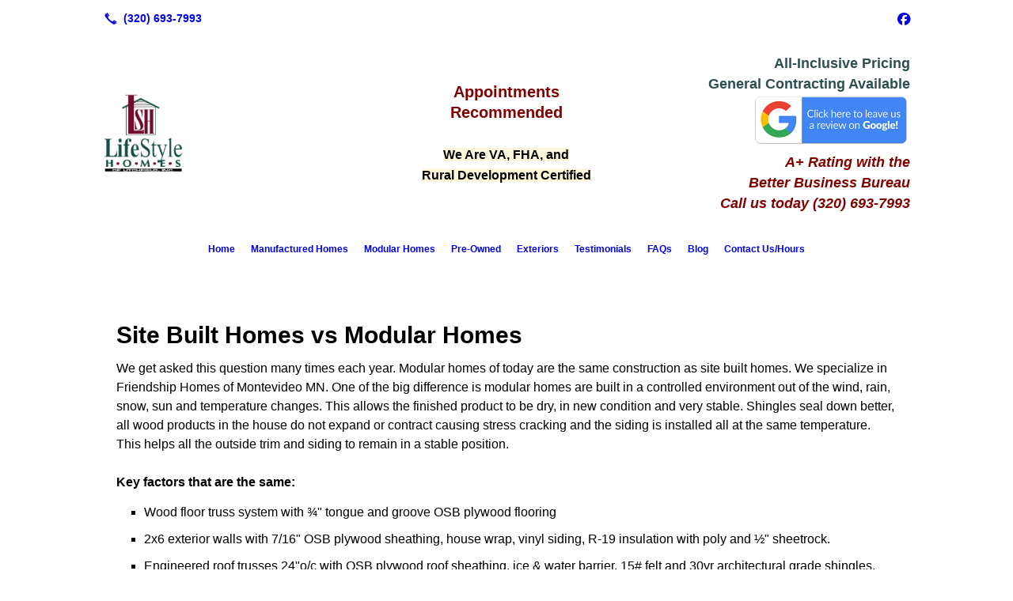

--- FILE ---
content_type: text/html; charset=UTF-8
request_url: https://lifestylehomesmn.com/site-built-homes-vs-modular-homes/
body_size: 7002
content:
<!DOCTYPE html>
<!DOCTYPE html PUBLIC "-//W3C//DTD HTML 4.01 Transitional//EN" "http://www.w3.org/TR/html4/loose.dtd">

<html lang="en" class="theme_bg easton_theme luna_theme unknown-os" ng-app="themeApp" >
<head>
	<meta http-equiv="Content-Type" content="text/html; charset=utf-8">
    <meta http-equiv="X-UA-Compatible" content="IE=Edge">
    <meta name="viewport" content="width=device-width, initial-scale=1.0, user-scalable=no, minimal-ui" />
    <title>Site Built Homes vs Modular Homes: St Cloud, Mankato, Litchfield, MN: Lifestyle Homes</title>

    <!-- preconnecting / preloading -->
    <link rel="preconnect" as="style" id="jquery-ui-css-preload" href="//ajax.googleapis.com/ajax/libs/jqueryui/1.11.2/themes/smoothness/jquery-ui.min.css?ver=248_11" crossorigin/>
    <!-- end of preconnecting / preloading -->

    <!-- links to styles -->
    <link rel="stylesheet" id="jquery-ui-css"  href="//ajax.googleapis.com/ajax/libs/jqueryui/1.11.2/themes/smoothness/jquery-ui.min.css?ver=248_11" type="text/css" media="all" />


    <!-- from beacon-easton theme definition front_actions() -->
    <link rel="preconnect" id="Source-Sans-Pro-css-preconnect" href="https://fonts.googleapis.com/css?family=Source+Sans+Pro%3A400%2C700&#038;ver=248_11" />
<link rel="stylesheet" id="Source-Sans-Pro-css" href="https://fonts.googleapis.com/css?family=Source+Sans+Pro%3A400%2C700&#038;ver=248_11" type="text/css" media="all"/>
<link rel="stylesheet" id="theme-css" href="https://lifestylehomesmn.com/cms_websites/css/dist/beacon-theme_easton/theme.css?ver=1" type="text/css" media="all and (min-width:0px)"/>
<link rel="stylesheet" id="customize-css" href="https://lifestylehomesmn.com/cms_websites/cms_theme_custom_css.php?ver=248_11" type="text/css" media="all"/>
<!-- from _the_list -->

    <!-- general links to JS for all themes-->
    <!-- <script type="text/javascript" src="https://code.jquery.com/jquery-1.12.4.min.js"></script> -->
    <!-- <script type="text/javascript" src="https://code.jquery.com/jquery-migrate-1.4.1.min.js"></script> -->
    <!-- <script type="text/javascript" src="https://tsm-js.s3.amazonaws.com/jquery.validate.js?ver=248_11"></script> -->
    <!-- <script type="text/javascript" src="https://ajax.googleapis.com/ajax/libs/jqueryui/1.11.2/jquery-ui.min.js?ver=248_11"></script> -->
    <!-- from current/wp-content/themes/tsm-theme-1/plugins/_the_list/_the_list.php -->
    <!-- <script type="text/javascript" src="https://tsm-js.s3.amazonaws.com/jquery.sonar.min.js?ver=248_11"></script> -->
    <!-- <script type="text/javascript" src="https://lifestylehomesmn.com/wp-content/themes/beacon-easton/js/nwmatcher.js"></script> -->
    <!-- <script type="text/javascript" src="https://lifestylehomesmn.com/wp-content/themes/beacon-easton/js/modernizr-custom-11917.js"></script> -->

    <script type="text/javascript" src="https://lifestylehomesmn.com/cms_websites/js/dist/shared/external/scripts.min.js"></script>

<script type="text/javascript" src="https://lifestylehomesmn.com/cms_websites/tools/AdminBarAnalytics/js/external-tracking.min.js"></script>
<link rel="shortcut icon" sizes="16x16 32x32 64x64" href="/files/2020/04/Annotation_2020-04-29_153245-removebg-preview.png?w=196&h=196&zc=0">
<meta property="og:title" content="Site Built Homes vs Modular Homes: St Cloud, Mankato, Litchfield, MN: Lifestyle Homes"/>
<meta property="og:site_name" content="St Cloud, Mankato, Litchfield, MN: Lifestyle Homes"/>
<meta property="og:type" content="website"/>
<meta property="og:url" content="https://lifestylehomesmn.com/site-built-homes-vs-modular-homes"/>
<meta property="og:description" content=""/>
<meta name="description" itemprop="description" content="" />
<link rel="canonical" href="https://lifestylehomesmn.com/site-built-homes-vs-modular-homes" />
<link rel="stylesheet" id="custom-css-css" href="https://lifestylehomesmn.com/cms_websites/cms_custom_css.php?ver=248_11" type="text/css" media="all"/>
<!-- Conversion Pixel - TD LIFEST003-01_NC_Charlotte_Lifestyle Homes_Landing Page Conversion Pixel - DO NOT MODIFY -->
<script src="https://secure.adnxs.com/px?id=990529&t=1" type="text/javascript"></script>
<!-- End of Conversion Pixel -->

<!-- Segment Pixel - TD LIFEST003-01_NC_Charlotte_Lifestyle Homes_RT Pixel - DO NOT MODIFY -->
<script src="https://secure.adnxs.com/seg?add=12586249&t=1" type="text/javascript"></script>
<!-- End of Segment Pixel -->
<script type="text/javascript">
//<![CDATA[
    var b2b = {
        'isTestingUser' : 0,
        'tag':'248_11',
        'theme': 'beacon-theme_easton',
        'blog_id': 6784,
        'website_id': 3469,
        'CID':'', // later
        'gaId':'UA-46491463-27',
        'page_type': '',
        'isPage': '',
        'post_id': '39870',
        'home_url':'https://lifestylehomesmn.com',
        'admin_url':'',
        'plugins_url':'',
        'basename':'index.php',
        'isMobile':0,
        'isTablet':0,
        'isFrontPage': 0,
        'isPost':0,
        'isSuperAdmin':0,
        'isBeacon':1,
        'isB2Badmin':0,
        'hasStore':0,
        'primary_menu': 0 ,
        'qstr':[],
        'containerClasses':{},
        'post_password_required':0,
        'onFly':0
    };
//]]>
</script>
    <script type="text/javascript">
				window.b2b = window.b2b || {};
				window.b2b.GA = {"accounts":["UA-46491463-27","UA-26792682-1"]};
		</script>
<script type="text/javascript">
    var analyticsFileTypes = [''];
    var analyticsSnippet = 'enabled';
    var analyticsEventTracking = 'enabled';
</script>

<script type="text/javascript">
    var _gaq = _gaq || [];
    _gaq.push(['_setAccount', 'UA-46491463-27']);
    _gaq.push(['_addDevId', 'i9k95']); // Google Analyticator App ID with Google
    _gaq.push(['_setCampaignCookieTimeout', 0]);

    _gaq.push(['_trackPageview']);

    _gaq.push(['_setAccount', 'UA-26792682-1']);
_gaq.push(['_setCampaignCookieTimeout', 0]);
_gaq.push(['_trackPageview']);

    (function() {
        var ga = document.createElement('script'); ga.type = 'text/javascript'; ga.async = true;
        ga.src = ('https:' == document.location.protocol ? 'https://ssl' : 'http://www') + '.google-analytics.com/ga.js';
        var s = document.getElementsByTagName('script')[0]; s.parentNode.insertBefore(ga, s);
    })();
</script>

        <!-- Master Google tag (gtag.js) -->
            <script async src="https://www.googletagmanager.com/gtag/js?id=G-PF8RFHR03F"></script>
            <script>
            window.dataLayer = window.dataLayer || [];
            function gtag(){dataLayer.push(arguments);}
            gtag('js', new Date());
            gtag('config', 'G-PF8RFHR03F');
        </script>


            <!-- Ga4 Script-->
            <!-- Elapsed Time: 0.0025908946990967s -->
            <script async src="https://www.googletagmanager.com/gtag/js?id=G-3ML9SGESKX"></script>
            <script> window.dataLayer = window.dataLayer || []; function gtag(){dataLayer.push(arguments);} gtag('js', new Date()); gtag('config', 'G-3ML9SGESKX'); </script>


        <!-- Custom CTC & CTD events -->
        <script>
            document.addEventListener('DOMContentLoaded', function () {
                document.querySelectorAll("a[href^='tel']").forEach(function(el){
                    el.addEventListener('click', function (event) {
                        gtag('event', 'call_click');
                    });
                });
                document.querySelectorAll("a[href^='https://maps.google.com/maps']").forEach(function(el){
                    el.addEventListener('click', function (event) {
                        gtag('event', 'directions_click');
                    });
                });
            }, false);
        </script>

</head>
<body class=" page page-id-39870 page-template-default ve-iframe beacon r1 unknown">

<div class="mobile-wrapper">
    <div id="wrapper" class="beacon_wrapper">

        <div class="mobile_share_wrap modal_wrap">
            <div class="modal_content share_icons">
                <h3 class="modal_title">Follow Us <a href="#" class="modal_close close-share">x</a></h3>
                <div class="share_icons_list_wrap modal_list_wrap">
                    <div class="share_icons_list modal_list">
                        <a href='tel:+1-320-693-7993' class='phone' data-icon='A' title='(320) 693-7993'></a>
<ul class="social-media-links"><li class="facebook"><a href="http://www.facebook.com/pages/Life-Style-Homes-of-Litchfield-Inc/181053035263963?fref=ts" title="Facebook" target="_blank" ></a></li></ul>                    </div>
                </div>
            </div>
        </div>
        <div id="the_header" class="header">
            <div class="ss_container header_share_wrap inline-list">
                <div class="share_icons-wrap share_icons">
                    <div class="share_icons_list">
                        <a href='tel:+1-320-693-7993' class='phone' data-icon='A' title='(320) 693-7993'></a>
<ul class="social-media-links"><li class="facebook"><a href="http://www.facebook.com/pages/Life-Style-Homes-of-Litchfield-Inc/181053035263963?fref=ts" title="Facebook" target="_blank" ></a></li></ul>                    </div>
                </div>
            </div>

            <div class="mobile-triggers">
                <a href="#" class="trigger menu-trigger"><span>a</span></a>
                                <a href="#" class="trigger share-trigger"><span>!</span></a>
                            </div>

            
<div id='_the_logo' class='_is_plugin header-logo' slug='_the_logo' data-extra-args='{"section":"header"}'>
<h2 class='logo logo-v2'>
<div data-numslots="3" class="logo-variation logo-variation-header"><div  class="logo-slot pct33 slot_0 slot-type-image align-left"><a class="ve_no_url" href="https://lifestylehomesmn.com" title="St Cloud, Mankato, Litchfield, MN: Lifestyle Homes" rel="home"><img  src="/files/2014/08/logo2.png" /></a></div><div  class="logo-slot pct33 slot_1 slot-type-text align-"><div style="text-align: center;"><span style="font-size:20px"><strong><span style="color:rgb(128, 0, 0)"><span data-font="Arial" style="font-family:arial,helvetica,arial,sans-serif">Appointments</span></span></strong></span></div>

<div style="text-align: center;"><span style="font-size:20px"><span class="logo-markup" data-font="Lato" style="font-family:lato,helvetica,arial,sans-serif"><strong><span style="color:rgb(128, 0, 0)"><span data-font="Arial" style="font-family:arial,helvetica,arial,sans-serif">Recommended<br />
&nbsp;</span></span></strong></span></span></div>

<div style="text-align: center;"><span style="font-size:16px"><span style="background-color:rgb(255, 245, 219); text-align:right"><span class="logo-markup" data-font="'Lato'" style="font-family:lato,helvetica,arial,sans-serif"><strong>We Are VA, FHA, and<br />
Rural Development Certified</strong></span></span></span></div>
</div><div  class="logo-slot pct33 slot_2 slot-type-text align-"><div style="text-align:right">
<div><span style="font-size:18px"><strong style="color:rgb(47, 79, 79); font-family:lato,helvetica,arial,sans-serif">All-Inclusive Pricing</strong></span></div>
<span style="font-size:20px"><span class="logo-markup" data-font="'Lato'" style="font-family:lato,helvetica,arial,sans-serif"><span style="color:#2F4F4F"><strong><span style="font-size:18px">General Contracting Available</span></strong></span></span></span> <a href="https://www.google.com/search?q=lifestyle+homes+mn&amp;rlz=1C1GCEU_enUS993US994&amp;ei=3whtY9H1D_ewqtsPyoCFyA0&amp;ved=0ahUKEwiR4YLl56P7AhV3mGoFHUpAAdkQ4dUDCBA&amp;uact=5&amp;oq=lifestyle+homes+mn&amp;gs_lcp=[base64]&amp;sclient=gws-wiz-serp#lrd=0x52b523ed18568519:0xa4081c9365a12022,3" target="_blank"><img src="/files/2022/11/click-to-leave-review-small.png" width="200px" /></a>

<div style="text-align:right"><strong><span style="color:rgb(128, 0, 0)"><span data-font="Arial" style="font-family:arial,helvetica,arial,sans-serif"><em><span style="font-size:18px">A+ Rating with the<br />
Better Business Bureau<br />
Call us today (320) 693-7993</span></em></span></span></strong></div>
</div>
</div></div><div data-numslots="1" class="logo-variation logo-variation-mobile"><div  class="logo-slot pct100 slot_0 slot-type-image align-center"><a class="ve_no_url" href="https://lifestylehomesmn.com" title="St Cloud, Mankato, Litchfield, MN: Lifestyle Homes" rel="home"><img  src="/files/2014/08/logo_mobile.png" /></a></div></div>
</h2></div>
            <div id="access" class="original_access">
                <div class="menu align-center">
            <ul id="menu-primary-menu" rel="dennis" class="sf-menu sf-menu_bg"><li class=" menu-item menu-item-34556 menu-item-object-page menu-item-type-post_type  page_item page-item-39857" id="menu-item-34556"><a href="https://lifestylehomesmn.com/">Home</a></li><li class=" menu-item menu-item-123875 menu-item-object-page menu-item-type-post_type " id="menu-item-123875"><a href="https://lifestylehomesmn.com/manufactured-homes/">Manufactured Homes</a></li><li class=" menu-item menu-item-123874 menu-item-object-page menu-item-type-post_type " id="menu-item-123874"><a href="https://lifestylehomesmn.com/modular-homes/">Modular Homes</a></li><li class=" menu-item menu-item-34559 menu-item-object-page menu-item-type-post_type " id="menu-item-34559"><a href="https://lifestylehomesmn.com/pre-owned/">Pre-Owned</a></li><li class=" menu-item menu-item-34560 menu-item-object-page menu-item-type-post_type " id="menu-item-34560"><a href="https://lifestylehomesmn.com/exteriors/">Exteriors</a></li><li class=" menu-item menu-item-34561 menu-item-object-page menu-item-type-post_type " id="menu-item-34561"><a href="https://lifestylehomesmn.com/completed-homes/">Testimonials</a></li><li class=" menu-item menu-item-34562 menu-item-object-page menu-item-type-post_type " id="menu-item-34562"><a href="https://lifestylehomesmn.com/frequently-asked-questions/">FAQs</a></li><li class=" menu-item menu-item-34563 menu-item-object-page menu-item-type-post_type " id="menu-item-34563"><a href="https://lifestylehomesmn.com/blog/">Blog</a></li><li class=" menu-item menu-item-34564 menu-item-object-page menu-item-type-post_type " id="menu-item-34564"><a href="https://lifestylehomesmn.com/contact-us/">Contact Us/Hours</a></li></ul>
        </div>            </div>

        </div><!-- closed id="the_header" -->
        <div id="container" class="">

            <div class="mobile-abovepost "><ul class="phones"><li class="primary tsi-phone "><a href="tel:(320) 693-7993" data-icon="A" title="(320) 693-7993"><span><b></b> (320) 693-7993</span></a></li></ul><ul class="addresses"><li class="primary tsi-address "><a href="https://maps.google.com/maps?daddr= 61430 Highway 12, P.O. Box 8, Litchfield, MN 55355" data-icon="M" title="https://maps.google.com/maps?daddr= 61430 Highway 12, P.O. Box 8, Litchfield, MN 55355" target="_blank">Directions</a></li></ul></div>
<div class='full_width_content section_content content_bg wrp_color_bg'><div class='section w1060'><!-- Start block beacon_article -->
<!-- article new RENDER -->
<div id='section_1' class='list_block type_article a1 column_amt_1 landscape_4_3 large not_well '>

<div class='item_1 the_list_item  not_hero no_image yes_heads yes_desc' lang='en'>
                    <div class='the_list_wrap'>
<div class='the_list_item_heads'>
<H1 class='the_list_item_headline hds_color'>Site Built Homes vs Modular Homes</H1></div>
<div class='the_list_item_desc txt_color'><p>We get asked this question many times each year. Modular homes of today are the same construction as site built homes. We specialize in Friendship Homes of Montevideo MN. One of the big difference is modular homes are built in a controlled environment out of the wind, rain, snow, sun and temperature changes. This allows the finished product to be dry, in new condition and very stable. Shingles seal down better, all wood products in the house do not expand or contract causing stress cracking and the siding is installed all at the same temperature. This helps all the outside trim and siding to remain in a stable position.<br><br><strong>Key factors that are the same:</strong><br><ul><li>Wood floor truss system with ¾" tongue and groove OSB plywood flooring</li><li>2x6 exterior walls with 7/16" OSB plywood sheathing, house wrap, vinyl siding, R-19 insulation with poly and ½" sheetrock.</li><li>Engineered roof trusses 24"o/c with OSB plywood roof sheathing, ice & water barrier, 15# felt and 30yr architectural grade shingles.</li><li>Soffit vents, air chutes and ridge vents are used for proper attic ventilation.Ceilings are insulated to R-44 with poly and sheetrock. Ceilings are taped & textured.</li><li>Premium all vinyl windows with Low-e high performance glass.</li><li>Quality steel insulated entry doors with storm doors.</li><li> Available with solid wood trim, doors and cabinets in a variety of colors. </li><li>Vinyl, laminate, wood and carpeted floors are available.</li><ul><br><br>Another BIG advantage is you the customer do not have to coordinate the carpenter, plumber, electrician, insulator, sheetrock tape & texture or floor covering contractors. WHY??? Because it is already done for you, which makes the whole process a lot more enjoyable. We have found over the years modular homes usually run 20% less in cost than site built, that doesn&#39;t hurt either.</p></div>

</div></div>
</div>
<!-- end of article new RENDER --><!-- End block --></div></div></div> <!-- closed div id="container" -->
<div id="the_footer">
    <div class="footer">
        <div class="section w988">
            <div class="list_block type_article column_amt_4 small">
                <!-- Start of composite --><div rel="1" class="widget the_list_item ftr_txt_color tsI_footer_tmpl_cls"><div class="menu-footer-menu-container">
            <ul id="menu-primary-menu" rel="dennis" class="menu"><li class=" menu-item menu-item-34556 menu-item-object-page menu-item-type-post_type  page_item page-item-39857" id="menu-item-34556"><a href="https://lifestylehomesmn.com/">Home</a></li><li class=" menu-item menu-item-123875 menu-item-object-page menu-item-type-post_type " id="menu-item-123875"><a href="https://lifestylehomesmn.com/manufactured-homes/">Manufactured Homes</a></li><li class=" menu-item menu-item-123874 menu-item-object-page menu-item-type-post_type " id="menu-item-123874"><a href="https://lifestylehomesmn.com/modular-homes/">Modular Homes</a></li><li class=" menu-item menu-item-34559 menu-item-object-page menu-item-type-post_type " id="menu-item-34559"><a href="https://lifestylehomesmn.com/pre-owned/">Pre-Owned</a></li><li class=" menu-item menu-item-34560 menu-item-object-page menu-item-type-post_type " id="menu-item-34560"><a href="https://lifestylehomesmn.com/exteriors/">Exteriors</a></li><li class=" menu-item menu-item-34561 menu-item-object-page menu-item-type-post_type " id="menu-item-34561"><a href="https://lifestylehomesmn.com/completed-homes/">Testimonials</a></li><li class=" menu-item menu-item-34562 menu-item-object-page menu-item-type-post_type " id="menu-item-34562"><a href="https://lifestylehomesmn.com/frequently-asked-questions/">FAQs</a></li><li class=" menu-item menu-item-34563 menu-item-object-page menu-item-type-post_type " id="menu-item-34563"><a href="https://lifestylehomesmn.com/blog/">Blog</a></li><li class=" menu-item menu-item-34564 menu-item-object-page menu-item-type-post_type " id="menu-item-34564"><a href="https://lifestylehomesmn.com/contact-us/">Contact Us/Hours</a></li></ul>
        </div></div>
<div rel="1" class="widget the_list_item ftr_txt_color tsI_footer_tmpl_cls"><div class="textwidget"><p><center>Model options are subject to change without notice and photos may not accurately depict our models. All homes shown on website may not be present to view at our home center.</p>
<p>Square footage will vary from manufactured to modular</center></p>
</div></div>
<div rel="1" class="widget the_list_item ftr_txt_color tsI_footer_tmpl_cls"><div class="textwidget"><center><img src="/files/2020/04/Annotation_2020-04-29_153245-removebg-preview.png" width="200"></center></div></div>
<!-- End of composite -->            </div>
        </div>
    </div><!-- closed class="footer" -->
    <div class="footer_brand">
        
<div id='_the_logo' class='_is_plugin footer-logo' slug='_the_logo' data-extra-args='{"section":"footer"}'>
<h2 class='logo logo-v2'>
<div data-numslots="1" class="logo-variation logo-variation-footer"><div  class="logo-slot pct100 slot_0 slot-type-image align-right"><a class="ve_no_url" href="https://lifestylehomesmn.com" title="St Cloud, Mankato, Litchfield, MN: Lifestyle Homes" rel="home"><img  src="/files/2014/08/logo_footer.png" /></a></div></div>
</h2></div>    </div><!-- closed class="footer_brand" -->
    <div class="footer">
        
<div id="_the_copyright">
    <div class="copy">
        <ul rel="1">
            <li>Copyright &copy; 2026 Lifestyle Homes, all rights reserved.</li>
            <li><span class='footer-street-address footer-address'>61430 Highway 12 P.O. Box 8, &nbsp;</span><span class='footer-city-state-zip-address footer-address'><span>Litchfield</span>,&nbsp;<span>MN</span>&nbsp;<span>55355</span>&nbsp;&nbsp;</span>
            <span class='footer-phone-address footer-address'>
                (320) 693-7993
            </span>
            </li>
        </ul>
    </div>
</div>
    </div><!-- closed class="footer" with copyright-->
</div> <!-- closed class="the_footer" -->


</div><!-- closed class="mobile-wrapper" -->
</div><!-- closed class="beacon_wrapper" -->
<div id="_the_embeded_below_mods" slug="">
                <div id="_the_embeded_below_mods_wrapper"></div>
                <div id="_the_embeded_below_mods_btn" class="_is_embeded"></div>
            </div>
<script type="text/javascript" src="https://lifestylehomesmn.com/cms_websites/js/dist/shared/underscore.min.js?ver=1.8.3"></script>
<script type="text/javascript" src="https://lifestylehomesmn.com/cms_websites/js/dist/beacon-easton/theme-plugins-min.js"></script>
<script type="text/javascript" src="https://lifestylehomesmn.com/cms_websites/js/dist/beacon-theme_easton/theme-min.js"></script>
<script type="text/javascript" src="https://lifestylehomesmn.com/cms_websites/js/dist/shared/internal/beacon-lazy-load.min.js"></script>
<script type="text/javascript" src="https://lifestylehomesmn.com/cms_websites/js/dist/beacon-easton/theme-menu-horizontal-v1.min.js"></script>

<script type="text/javascript" src="https://lifestylehomesmn.com/cms_websites/tools/GAEventTracking/js/scripts.min.js"></script><script> jQuery(document).ready(function(){ jQuery("body").append("<div id='mobile-call-btn'><a href='tel:+1-320-693-7993'><span>Call Now!</span><br><img src='/files/2020/08/call-answer-200.png'></a></div>"); });</script>

<script> jQuery(document).ready(function(){ jQuery("body").append("<div id='ctabot'><a href='/contact-us/'><span class='cta_btn'>Contact Us</span></a></div>"); }); </script>

<link rel="stylesheet" href="https://cdnjs.cloudflare.com/ajax/libs/font-awesome/5.15.4/css/all.min.css" integrity="sha512-1ycn6IcaQQ40/MKBW2W4Rhis/DbILU74C1vSrLJxCq57o941Ym01SwNsOMqvEBFlcgUa6xLiPY/NS5R+E6ztJQ==" crossorigin="anonymous" referrerpolicy="no-referrer" />
 <script>jQuery(document).ready(function(){jQuery("body").append('<div class="social_items_flex"><a href="https://www.google.com/search?q=lifestyle+homes+mn&rlz=1C1GCEU_enUS993US994&ei=3whtY9H1D_ewqtsPyoCFyA0&ved=0ahUKEwiR4YLl56P7AhV3mGoFHUpAAdkQ4dUDCBA&uact=5&oq=lifestyle+homes+mn&gs_lcp=[base64]&sclient=gws-wiz-serp#lrd=0x52b523ed18568519:0xa4081c9365a12022,3" target="_blank"><div class="social_button google_button"><div class="floating_icon"><i class="fab fa-google"></i></div> <span>Review Us On Google!</span></div></a></div>');});</script>


 <script>
jQuery(document).ready(function(){
jQuery("span.b2b-location-h2:nth-of-type(even)").append("<br><span class='specialhours'><b>Please Note:</b> Special Winter Hours Mid- Nov-End February. Mon-Fri 9:00-4:00 Saturday 10:00-2:00.</span>");
});
</script>

</body></html>